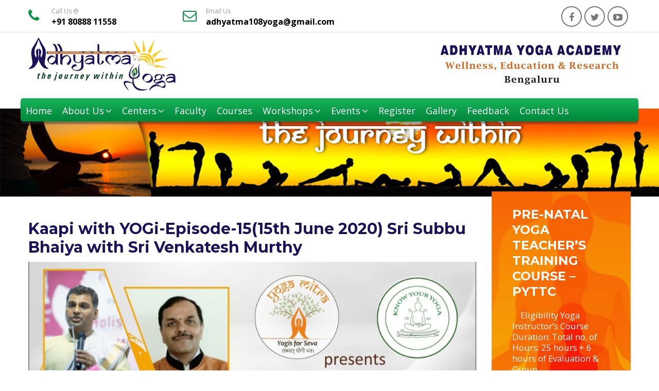

--- FILE ---
content_type: text/html; charset=UTF-8
request_url: http://adhyatmayoga.net/kaapi-with-yogi-episode-1515th-june-2020-sri-subbu-bhaiya-with-sri-venkatesh-murthy/
body_size: 31848
content:
<!DOCTYPE html>
<html lang="en-US">
<head>
<meta charset="UTF-8">
<meta name="viewport" content="width=device-width, initial-scale=1">
<link rel="profile" href="http://gmpg.org/xfn/11">
<link rel="shortcut icon" href="http://adhyatmayoga.net/wp-content/themes/adhyatma-yoga-2017/favicon.ico" />
<title>Kaapi with YOGi-Episode-15(15th June 2020) Sri Subbu Bhaiya with Sri Venkatesh Murthy &#8211; Adhyatma Yoga</title>
<meta name='robots' content='max-image-preview:large' />
<link rel='dns-prefetch' href='//maps.googleapis.com' />
<link rel='dns-prefetch' href='//fonts.googleapis.com' />
<link rel='dns-prefetch' href='//maxcdn.bootstrapcdn.com' />
<link rel='dns-prefetch' href='//s.w.org' />
<link rel="alternate" type="application/rss+xml" title="Adhyatma Yoga &raquo; Feed" href="http://adhyatmayoga.net/feed/" />
<link rel="alternate" type="application/rss+xml" title="Adhyatma Yoga &raquo; Comments Feed" href="http://adhyatmayoga.net/comments/feed/" />
<link rel="alternate" type="application/rss+xml" title="Adhyatma Yoga &raquo; Kaapi with YOGi-Episode-15(15th June 2020) Sri Subbu Bhaiya with Sri Venkatesh Murthy Comments Feed" href="http://adhyatmayoga.net/kaapi-with-yogi-episode-1515th-june-2020-sri-subbu-bhaiya-with-sri-venkatesh-murthy/feed/" />
		<script type="text/javascript">
			window._wpemojiSettings = {"baseUrl":"https:\/\/s.w.org\/images\/core\/emoji\/13.1.0\/72x72\/","ext":".png","svgUrl":"https:\/\/s.w.org\/images\/core\/emoji\/13.1.0\/svg\/","svgExt":".svg","source":{"concatemoji":"http:\/\/adhyatmayoga.net\/wp-includes\/js\/wp-emoji-release.min.js?ver=5.8.12"}};
			!function(e,a,t){var n,r,o,i=a.createElement("canvas"),p=i.getContext&&i.getContext("2d");function s(e,t){var a=String.fromCharCode;p.clearRect(0,0,i.width,i.height),p.fillText(a.apply(this,e),0,0);e=i.toDataURL();return p.clearRect(0,0,i.width,i.height),p.fillText(a.apply(this,t),0,0),e===i.toDataURL()}function c(e){var t=a.createElement("script");t.src=e,t.defer=t.type="text/javascript",a.getElementsByTagName("head")[0].appendChild(t)}for(o=Array("flag","emoji"),t.supports={everything:!0,everythingExceptFlag:!0},r=0;r<o.length;r++)t.supports[o[r]]=function(e){if(!p||!p.fillText)return!1;switch(p.textBaseline="top",p.font="600 32px Arial",e){case"flag":return s([127987,65039,8205,9895,65039],[127987,65039,8203,9895,65039])?!1:!s([55356,56826,55356,56819],[55356,56826,8203,55356,56819])&&!s([55356,57332,56128,56423,56128,56418,56128,56421,56128,56430,56128,56423,56128,56447],[55356,57332,8203,56128,56423,8203,56128,56418,8203,56128,56421,8203,56128,56430,8203,56128,56423,8203,56128,56447]);case"emoji":return!s([10084,65039,8205,55357,56613],[10084,65039,8203,55357,56613])}return!1}(o[r]),t.supports.everything=t.supports.everything&&t.supports[o[r]],"flag"!==o[r]&&(t.supports.everythingExceptFlag=t.supports.everythingExceptFlag&&t.supports[o[r]]);t.supports.everythingExceptFlag=t.supports.everythingExceptFlag&&!t.supports.flag,t.DOMReady=!1,t.readyCallback=function(){t.DOMReady=!0},t.supports.everything||(n=function(){t.readyCallback()},a.addEventListener?(a.addEventListener("DOMContentLoaded",n,!1),e.addEventListener("load",n,!1)):(e.attachEvent("onload",n),a.attachEvent("onreadystatechange",function(){"complete"===a.readyState&&t.readyCallback()})),(n=t.source||{}).concatemoji?c(n.concatemoji):n.wpemoji&&n.twemoji&&(c(n.twemoji),c(n.wpemoji)))}(window,document,window._wpemojiSettings);
		</script>
		<style type="text/css">
img.wp-smiley,
img.emoji {
	display: inline !important;
	border: none !important;
	box-shadow: none !important;
	height: 1em !important;
	width: 1em !important;
	margin: 0 .07em !important;
	vertical-align: -0.1em !important;
	background: none !important;
	padding: 0 !important;
}
</style>
	<link rel='stylesheet' id='contact-form-7-css'  href='http://adhyatmayoga.net/wp-content/plugins/contact-form-7/includes/css/styles.css?ver=5.5.1' type='text/css' media='all' />
<link rel='stylesheet' id='google-maps-builder-plugin-styles-css'  href='http://adhyatmayoga.net/wp-content/plugins/google-maps-builder/vendor/wordimpress/maps-builder-core/assets/css/google-maps-builder.min.css?ver=2.1.2' type='text/css' media='all' />
<link rel='stylesheet' id='google-maps-builder-map-icons-css'  href='http://adhyatmayoga.net/wp-content/plugins/google-maps-builder/vendor/wordimpress/maps-builder-core/includes/libraries/map-icons/css/map-icons.css?ver=2.1.2' type='text/css' media='all' />
<link rel='stylesheet' id='foundation-css'  href='http://adhyatmayoga.net/wp-content/themes/adhyatma-yoga-2017/lib/foundation/css/foundation.min.css?ver=5.8.12' type='text/css' media='all' />
<link rel='stylesheet' id='foundation-app-css'  href='http://adhyatmayoga.net/wp-content/themes/adhyatma-yoga-2017/lib/foundation/css/app.css?ver=5.8.12' type='text/css' media='all' />
<link rel='stylesheet' id='owlcarousel-css'  href='http://adhyatmayoga.net/wp-content/themes/adhyatma-yoga-2017/lib/Owl-Carousel/owl.carousel.min.css?ver=5.8.12' type='text/css' media='all' />
<link rel='stylesheet' id='google_fonts-css'  href='//fonts.googleapis.com/css?family=Open+Sans:300,400,700,900|Montserrat:400,700' type='text/css' media='all' />
<link rel='stylesheet' id='font-awesome-css'  href='//maxcdn.bootstrapcdn.com/font-awesome/4.3.0/css/font-awesome.min.css?ver=5.8.12' type='text/css' media='all' />
<link rel='stylesheet' id='animate-css-css'  href='http://adhyatmayoga.net/wp-content/themes/adhyatma-yoga-2017/lib/animate.css?ver=5.8.12' type='text/css' media='all' />
<link rel='stylesheet' id='adhyatma-yoga-style-css'  href='http://adhyatmayoga.net/wp-content/themes/adhyatma-yoga-2017/style.css?ver=5.8.12' type='text/css' media='all' />
<link rel='stylesheet' id='slb_core-css'  href='http://adhyatmayoga.net/wp-content/plugins/simple-lightbox/client/css/app.css?ver=2.8.1' type='text/css' media='all' />
<link rel='stylesheet' id='nextgen_widgets_style-css'  href='http://adhyatmayoga.net/wp-content/plugins/nextgen-gallery/products/photocrati_nextgen/modules/widget/static/widgets.css?ver=3.17' type='text/css' media='all' />
<link rel='stylesheet' id='nextgen_basic_thumbnails_style-css'  href='http://adhyatmayoga.net/wp-content/plugins/nextgen-gallery/products/photocrati_nextgen/modules/nextgen_basic_gallery/static/thumbnails/nextgen_basic_thumbnails.css?ver=3.17' type='text/css' media='all' />
<link rel='stylesheet' id='nextgen_basic_slideshow_style-css'  href='http://adhyatmayoga.net/wp-content/plugins/nextgen-gallery/products/photocrati_nextgen/modules/nextgen_basic_gallery/static/slideshow/ngg_basic_slideshow.css?ver=3.17' type='text/css' media='all' />
<script type='text/javascript' src='http://adhyatmayoga.net/wp-includes/js/jquery/jquery.min.js?ver=3.6.0' id='jquery-core-js'></script>
<script type='text/javascript' src='http://adhyatmayoga.net/wp-includes/js/jquery/jquery-migrate.min.js?ver=3.3.2' id='jquery-migrate-js'></script>
<script type='text/javascript' id='accordions_js-js-extra'>
/* <![CDATA[ */
var accordions_ajax = {"accordions_ajaxurl":"http:\/\/adhyatmayoga.net\/wp-admin\/admin-ajax.php"};
/* ]]> */
</script>
<script type='text/javascript' src='http://adhyatmayoga.net/wp-content/plugins/accordions/assets/frontend/js/scripts.js?ver=5.8.12' id='accordions_js-js'></script>
<script type='text/javascript' src='http://adhyatmayoga.net/wp-content/plugins/itro-popup/scripts/itro-scripts.js?ver=5.8.12' id='itro-scripts-js'></script>
<script type='text/javascript' src='http://adhyatmayoga.net/wp-content/themes/adhyatma-yoga-2017/lib/foundation/js/vendor/jquery.min.js?ver=5.8.12' id='vjquery-js'></script>
<script type='text/javascript' src='https://maps.googleapis.com/maps/api/js?v=3.exp&#038;libraries=places&#038;key=AIzaSyDKVq83iylXZxQae36BWzmcfgVKbtUM1KA&#038;ver=5.8.12' id='google-maps-builder-gmaps-js'></script>
<link rel="https://api.w.org/" href="http://adhyatmayoga.net/wp-json/" /><link rel="alternate" type="application/json" href="http://adhyatmayoga.net/wp-json/wp/v2/posts/2136" /><link rel="EditURI" type="application/rsd+xml" title="RSD" href="http://adhyatmayoga.net/xmlrpc.php?rsd" />
<link rel="wlwmanifest" type="application/wlwmanifest+xml" href="http://adhyatmayoga.net/wp-includes/wlwmanifest.xml" /> 
<meta name="generator" content="WordPress 5.8.12" />
<link rel="canonical" href="http://adhyatmayoga.net/kaapi-with-yogi-episode-1515th-june-2020-sri-subbu-bhaiya-with-sri-venkatesh-murthy/" />
<link rel='shortlink' href='http://adhyatmayoga.net/?p=2136' />
<link rel="alternate" type="application/json+oembed" href="http://adhyatmayoga.net/wp-json/oembed/1.0/embed?url=http%3A%2F%2Fadhyatmayoga.net%2Fkaapi-with-yogi-episode-1515th-june-2020-sri-subbu-bhaiya-with-sri-venkatesh-murthy%2F" />
<link rel="alternate" type="text/xml+oembed" href="http://adhyatmayoga.net/wp-json/oembed/1.0/embed?url=http%3A%2F%2Fadhyatmayoga.net%2Fkaapi-with-yogi-episode-1515th-june-2020-sri-subbu-bhaiya-with-sri-venkatesh-murthy%2F&#038;format=xml" />
</head>

<body class="post-template-default single single-post postid-2136 single-format-standard">
<div id="fb-root"></div>
<script>(function(d, s, id) {
  var js, fjs = d.getElementsByTagName(s)[0];
  if (d.getElementById(id)) return;
  js = d.createElement(s); js.id = id;
  js.src = "//connect.facebook.net/en_US/sdk.js#xfbml=1&version=v2.8";
  fjs.parentNode.insertBefore(js, fjs);
}(document, 'script', 'facebook-jssdk'));</script>
	
	
	
<section class="full ay_topbar">
	<div class="row">
		<div class="small-6 medium-3 large-3 columns ay_topbar_01">
			<div class="full ay_topbar_0">
			<i class="fa fa-phone"></i> <span>Call Us @</span><br/>
			+91 80888 11558			</div>
		</div>
		<div class="small-12 medium-6 large-6 columns ay_topbar_02 hide-for-small-only">
			<div class="full ay_topbar_0">
			<i class="fa fa-envelope-o"></i> <span>Email Us</span><br/>
			adhyatma108yoga@gmail.com				</div>
		</div>
		<div class="small-6 medium-3 large-3 columns ay_topbar_04">
			<ul class="top-social">
				<li><a href="https://www.facebook.com/AdhyatmaYoga108" target="_blank"><i class="fa fa-facebook"></i></a></li>
				<li><a href="https://twitter.com/AdhyatmaYoga108" target="_blank"><i class="fa fa-twitter"></i></a></li>
				<li><a href="https://www.youtube.com/channel/UCRUES2h-C5rhn35wyzhjExw" target="_blank"><i class="fa fa-youtube-play"></i></a></li>
				</ul>
		</div>
	</div>
</section>

<header class="full ay_header">
	<div class="row">
		<div class="small-6 medium-6 large-6 columns ay_logo_left mobcenter">
		<h2 class="webtitle"><a href="http://adhyatmayoga.net"><img src="http://adhyatmayoga.net/wp-content/themes/adhyatma-yoga-2017/images/adhyatma-yoga.png" alt="Adhyatma Yoga" title="Adhyatma Yoga" class="ay-logo"></a></h2>
		</div>
		<div class="small-6 medium-6 large-6 columns text-right ay_logo_right mobcenter mobpad15">
			<img src="http://adhyatmayoga.net/wp-content/themes/adhyatma-yoga-2017/images/Adhyatma Yoga Academy.jpg" alt="Adhyatma bharatam" title="Adhyatma bharatam" class="ay-logo">
		</div>
	</div>
</header>

<section class="full ay_menu_wrapper">
	<div class="row">
		<div class="small-12 medium-12 large-12 columns ay_menu alpha">
			<div class="small-12 medium-12 large-12 columns ay_menu_01 alpha ">
				<div id="menuzord" class="menuzord red">
					<ul id="menu-main-menu" class="menuzord-menu"><li id="menu-item-22" class="menu-item menu-item-type-custom menu-item-object-custom menu-item-home menu-item-22"><a href="http://adhyatmayoga.net/">Home</a></li>
<li id="menu-item-68" class="menu-item menu-item-type-post_type menu-item-object-page menu-item-has-children menu-item-68"><a href="http://adhyatmayoga.net/about-us/">About Us</a>
<ul class="dropdown">
	<li id="menu-item-671" class="menu-item menu-item-type-post_type menu-item-object-page menu-item-671"><a href="http://adhyatmayoga.net/about-us/founders-message/">Founder’s Message</a></li>
	<li id="menu-item-657" class="menu-item menu-item-type-post_type menu-item-object-page menu-item-657"><a href="http://adhyatmayoga.net/about-us/adhyatma-yoga/">Adhyatma Yoga</a></li>
	<li id="menu-item-658" class="menu-item menu-item-type-post_type menu-item-object-page menu-item-658"><a href="http://adhyatmayoga.net/about-us/adhyatma-bharatam/">Adhyatma Bharatam</a></li>
	<li id="menu-item-2499" class="menu-item menu-item-type-taxonomy menu-item-object-category menu-item-2499"><a href="http://adhyatmayoga.net/category/yoga-mitra/">Yoga Mitra</a></li>
	<li id="menu-item-589" class="menu-item menu-item-type-post_type menu-item-object-page menu-item-589"><a href="http://adhyatmayoga.net/about-us/founder/">Founder</a></li>
	<li id="menu-item-660" class="menu-item menu-item-type-post_type menu-item-object-page menu-item-660"><a href="http://adhyatmayoga.net/about-us/team-of-strength/">Team of Strength</a></li>
</ul>
</li>
<li id="menu-item-527" class="menu-item menu-item-type-custom menu-item-object-custom menu-item-has-children menu-item-527"><a href="#">Centers</a>
<ul class="dropdown">
	<li id="menu-item-537" class="menu-item menu-item-type-post_type menu-item-object-page menu-item-537"><a href="http://adhyatmayoga.net/centers/adhyatma-yoga-ragigudda/">ADHYATMA YOGA – Ragigudda</a></li>
	<li id="menu-item-536" class="menu-item menu-item-type-post_type menu-item-object-page menu-item-536"><a href="http://adhyatmayoga.net/centers/adhyatma-yoga-jayanagar-4th-t-block/">ADHYATMA YOGA – Jayanagar 4th T Block</a></li>
	<li id="menu-item-535" class="menu-item menu-item-type-post_type menu-item-object-page menu-item-535"><a href="http://adhyatmayoga.net/centers/adhyatma-yoga-bannerghatta-road/">ADHYATMA YOGA – Bannerghatta Road</a></li>
	<li id="menu-item-602" class="menu-item menu-item-type-post_type menu-item-object-page menu-item-602"><a href="http://adhyatmayoga.net/centers/adhyatma-yoga-jp-nagar-3rd-phase/">ADHYATMA YOGA – JP Nagar 3rd Phase</a></li>
	<li id="menu-item-533" class="menu-item menu-item-type-post_type menu-item-object-page menu-item-533"><a href="http://adhyatmayoga.net/centers/adhyatma-yoga-hosakerehalli/">ADHYATMA YOGA – Hosakerehalli</a></li>
	<li id="menu-item-532" class="menu-item menu-item-type-post_type menu-item-object-page menu-item-532"><a href="http://adhyatmayoga.net/centers/adhyatma-yoga-sarakki/">ADHYATMA YOGA – Sarakki</a></li>
	<li id="menu-item-603" class="menu-item menu-item-type-post_type menu-item-object-page menu-item-603"><a href="http://adhyatmayoga.net/centers/adhyatma-yoga-yelachenahalli-kanakapura-road/">ADHYATMA YOGA – Yelachenahalli Kanakapura Road</a></li>
	<li id="menu-item-604" class="menu-item menu-item-type-post_type menu-item-object-page menu-item-604"><a href="http://adhyatmayoga.net/centers/adhyatma-yoga-gubbalala-kanakapura-road/">ADHYATMA YOGA – Gubbalala Kanakapura Road</a></li>
	<li id="menu-item-609" class="menu-item menu-item-type-post_type menu-item-object-page menu-item-609"><a href="http://adhyatmayoga.net/centers/adhyatmayoga-4th-phase-jp-nagar-kalyani-magnum/">ADHYATMA YOGA – 4th Phase J P Nagar, Kalyani Magnum</a></li>
	<li id="menu-item-528" class="menu-item menu-item-type-post_type menu-item-object-page menu-item-528"><a href="http://adhyatmayoga.net/centers/adhyatma-yoga-hosur/">ADHYATMA YOGA – Hosur</a></li>
	<li id="menu-item-605" class="menu-item menu-item-type-post_type menu-item-object-page menu-item-605"><a href="http://adhyatmayoga.net/centers/adhyatma-yoga-doddakallasandra-kanakapura-road/">ADHYATMA YOGA – Doddakallasandra Kanakapura Road</a></li>
</ul>
</li>
<li id="menu-item-914" class="menu-item menu-item-type-custom menu-item-object-custom menu-item-914"><a href="http://adhyatmayoga.net/faculties/">Faculty</a></li>
<li id="menu-item-69" class="menu-item menu-item-type-post_type menu-item-object-page menu-item-69"><a href="http://adhyatmayoga.net/courses/">Courses</a></li>
<li id="menu-item-402" class="menu-item menu-item-type-taxonomy menu-item-object-category menu-item-has-children menu-item-402"><a href="http://adhyatmayoga.net/category/events/">Workshops</a>
<ul class="dropdown">
	<li id="menu-item-1658" class="menu-item menu-item-type-post_type menu-item-object-page menu-item-1658"><a href="http://adhyatmayoga.net/iyengar-yoga/">Iyengar Yoga</a></li>
	<li id="menu-item-1657" class="menu-item menu-item-type-post_type menu-item-object-page menu-item-1657"><a href="http://adhyatmayoga.net/pranayama-meditation/">Pranayama &#038; Meditation</a></li>
	<li id="menu-item-1656" class="menu-item menu-item-type-post_type menu-item-object-page menu-item-1656"><a href="http://adhyatmayoga.net/sound-healing/">Sound Healing</a></li>
	<li id="menu-item-1655" class="menu-item menu-item-type-post_type menu-item-object-page menu-item-1655"><a href="http://adhyatmayoga.net/laughter-yoga/">Laughter Yoga</a></li>
	<li id="menu-item-1654" class="menu-item menu-item-type-post_type menu-item-object-page menu-item-1654"><a href="http://adhyatmayoga.net/yoga-for-pcod/">Yoga for PCOD</a></li>
	<li id="menu-item-1653" class="menu-item menu-item-type-post_type menu-item-object-page menu-item-1653"><a href="http://adhyatmayoga.net/yoga-for-diabetes/">Yoga for Diabetes</a></li>
	<li id="menu-item-1652" class="menu-item menu-item-type-post_type menu-item-object-page menu-item-1652"><a href="http://adhyatmayoga.net/smart-yoga-yoga-for-stress-management/">SMART Yoga (Yoga for stress management)</a></li>
	<li id="menu-item-1651" class="menu-item menu-item-type-post_type menu-item-object-page menu-item-1651"><a href="http://adhyatmayoga.net/energy-engineering/">Energy Engineering</a></li>
	<li id="menu-item-1650" class="menu-item menu-item-type-post_type menu-item-object-page menu-item-1650"><a href="http://adhyatmayoga.net/others/">Others</a></li>
</ul>
</li>
<li id="menu-item-1985" class="menu-item menu-item-type-custom menu-item-object-custom menu-item-has-children menu-item-1985"><a href="#">Events</a>
<ul class="dropdown">
	<li id="menu-item-1986" class="menu-item menu-item-type-taxonomy menu-item-object-category menu-item-1986"><a href="http://adhyatmayoga.net/category/international-day-of-yoga/">International Day of Yoga</a></li>
	<li id="menu-item-1987" class="menu-item menu-item-type-taxonomy menu-item-object-category current-post-ancestor current-menu-parent current-post-parent menu-item-1987"><a href="http://adhyatmayoga.net/category/kaapi-with-yogi/">Kaapi with YOGi</a></li>
	<li id="menu-item-1988" class="menu-item menu-item-type-taxonomy menu-item-object-category menu-item-1988"><a href="http://adhyatmayoga.net/category/mahila-yoga-mela/">Mahila Yoga Mela</a></li>
	<li id="menu-item-1778" class="menu-item menu-item-type-taxonomy menu-item-object-category menu-item-1778"><a href="http://adhyatmayoga.net/category/global-festival-of-divinity/">Global Festival of Divinity</a></li>
	<li id="menu-item-2193" class="menu-item menu-item-type-taxonomy menu-item-object-category menu-item-2193"><a href="http://adhyatmayoga.net/category/kannada-yogotsava/">Kannada Yogotsava</a></li>
</ul>
</li>
<li id="menu-item-215" class="menu-item menu-item-type-post_type menu-item-object-page menu-item-215"><a href="http://adhyatmayoga.net/register/">Register</a></li>
<li id="menu-item-111" class="menu-item menu-item-type-taxonomy menu-item-object-category menu-item-111"><a href="http://adhyatmayoga.net/category/gallery/">Gallery</a></li>
<li id="menu-item-66" class="menu-item menu-item-type-post_type menu-item-object-page menu-item-66"><a href="http://adhyatmayoga.net/feedback/">Feedback</a></li>
<li id="menu-item-67" class="menu-item menu-item-type-post_type menu-item-object-page menu-item-67"><a href="http://adhyatmayoga.net/contact-us/">Contact Us</a></li>
</ul>				</div>
			</div>
		</div>
	</div>
</section>
<section class="full ay_banner">
<img src="http://adhyatmayoga.net/wp-content/themes/adhyatma-yoga-2017/images/inner-page-banner.jpg">
</section>

<section class="full ay_page mobpad15">
	<div class="row">
		<div class="small-12 medium-9 large-9 columns ay_page_left">
			<div class="full">
				<div class="breadcrumbs" xmlns:v="http://rdf.data-vocabulary.org/#">
								</div>
			</div>
			<div class="full">

		
<article id="post-2136" class="post-2136 post type-post status-publish format-standard has-post-thumbnail hentry category-kaapi-with-yogi">
	<header class="entry-header">
		<h1 class="entry-title">Kaapi with YOGi-Episode-15(15th June 2020) Sri Subbu Bhaiya with Sri Venkatesh Murthy</h1>		<div class="entry-meta">
					</div><!-- .entry-meta -->
			</header><!-- .entry-header -->

	<div class="entry-content">
		<p><img loading="lazy" class="alignnone size-full wp-image-2137" src="http://adhyatmayoga.net/wp-content/uploads/2020/12/Adhyatma-Yoga-Kaapi-with-YOGi-Sri-Subbu-Bhaiya-with-Sri-Venkatesh-Murthy-Flyer.jpg" alt="" width="1080" height="834" srcset="http://adhyatmayoga.net/wp-content/uploads/2020/12/Adhyatma-Yoga-Kaapi-with-YOGi-Sri-Subbu-Bhaiya-with-Sri-Venkatesh-Murthy-Flyer.jpg 1080w, http://adhyatmayoga.net/wp-content/uploads/2020/12/Adhyatma-Yoga-Kaapi-with-YOGi-Sri-Subbu-Bhaiya-with-Sri-Venkatesh-Murthy-Flyer-300x232.jpg 300w, http://adhyatmayoga.net/wp-content/uploads/2020/12/Adhyatma-Yoga-Kaapi-with-YOGi-Sri-Subbu-Bhaiya-with-Sri-Venkatesh-Murthy-Flyer-1024x791.jpg 1024w, http://adhyatmayoga.net/wp-content/uploads/2020/12/Adhyatma-Yoga-Kaapi-with-YOGi-Sri-Subbu-Bhaiya-with-Sri-Venkatesh-Murthy-Flyer-768x593.jpg 768w" sizes="(max-width: 1080px) 100vw, 1080px" /></p>
<p><img loading="lazy" class="alignnone size-full wp-image-2142" src="http://adhyatmayoga.net/wp-content/uploads/2020/12/Adhyatma-Yoga-Kaapi-with-YOGi-Sri-Subbu-Bhaiya-with-Sri-Venkatesh-Murthy-2.jpg" alt="" width="2340" height="808" srcset="http://adhyatmayoga.net/wp-content/uploads/2020/12/Adhyatma-Yoga-Kaapi-with-YOGi-Sri-Subbu-Bhaiya-with-Sri-Venkatesh-Murthy-2.jpg 2340w, http://adhyatmayoga.net/wp-content/uploads/2020/12/Adhyatma-Yoga-Kaapi-with-YOGi-Sri-Subbu-Bhaiya-with-Sri-Venkatesh-Murthy-2-300x104.jpg 300w, http://adhyatmayoga.net/wp-content/uploads/2020/12/Adhyatma-Yoga-Kaapi-with-YOGi-Sri-Subbu-Bhaiya-with-Sri-Venkatesh-Murthy-2-1024x354.jpg 1024w, http://adhyatmayoga.net/wp-content/uploads/2020/12/Adhyatma-Yoga-Kaapi-with-YOGi-Sri-Subbu-Bhaiya-with-Sri-Venkatesh-Murthy-2-768x265.jpg 768w, http://adhyatmayoga.net/wp-content/uploads/2020/12/Adhyatma-Yoga-Kaapi-with-YOGi-Sri-Subbu-Bhaiya-with-Sri-Venkatesh-Murthy-2-1536x530.jpg 1536w, http://adhyatmayoga.net/wp-content/uploads/2020/12/Adhyatma-Yoga-Kaapi-with-YOGi-Sri-Subbu-Bhaiya-with-Sri-Venkatesh-Murthy-2-2048x707.jpg 2048w" sizes="(max-width: 2340px) 100vw, 2340px" /></p>
<p><img loading="lazy" class="alignnone size-full wp-image-2139" src="http://adhyatmayoga.net/wp-content/uploads/2020/12/Adhyatma-Yoga-Kaapi-with-YOGi-Sri-Subbu-Bhaiya-with-Sri-Venkatesh-Murthy-1.jpg" alt="" width="2340" height="786" srcset="http://adhyatmayoga.net/wp-content/uploads/2020/12/Adhyatma-Yoga-Kaapi-with-YOGi-Sri-Subbu-Bhaiya-with-Sri-Venkatesh-Murthy-1.jpg 2340w, http://adhyatmayoga.net/wp-content/uploads/2020/12/Adhyatma-Yoga-Kaapi-with-YOGi-Sri-Subbu-Bhaiya-with-Sri-Venkatesh-Murthy-1-300x101.jpg 300w, http://adhyatmayoga.net/wp-content/uploads/2020/12/Adhyatma-Yoga-Kaapi-with-YOGi-Sri-Subbu-Bhaiya-with-Sri-Venkatesh-Murthy-1-1024x344.jpg 1024w, http://adhyatmayoga.net/wp-content/uploads/2020/12/Adhyatma-Yoga-Kaapi-with-YOGi-Sri-Subbu-Bhaiya-with-Sri-Venkatesh-Murthy-1-768x258.jpg 768w, http://adhyatmayoga.net/wp-content/uploads/2020/12/Adhyatma-Yoga-Kaapi-with-YOGi-Sri-Subbu-Bhaiya-with-Sri-Venkatesh-Murthy-1-1536x516.jpg 1536w, http://adhyatmayoga.net/wp-content/uploads/2020/12/Adhyatma-Yoga-Kaapi-with-YOGi-Sri-Subbu-Bhaiya-with-Sri-Venkatesh-Murthy-1-2048x688.jpg 2048w" sizes="(max-width: 2340px) 100vw, 2340px" /></p>
<p><img loading="lazy" class="alignnone size-full wp-image-2140" src="http://adhyatmayoga.net/wp-content/uploads/2020/12/Adhyatma-Yoga-Kaapi-with-YOGi-Sri-Subbu-Bhaiya-with-Sri-Venkatesh-Murthy-3.jpg" alt="" width="2340" height="831" srcset="http://adhyatmayoga.net/wp-content/uploads/2020/12/Adhyatma-Yoga-Kaapi-with-YOGi-Sri-Subbu-Bhaiya-with-Sri-Venkatesh-Murthy-3.jpg 2340w, http://adhyatmayoga.net/wp-content/uploads/2020/12/Adhyatma-Yoga-Kaapi-with-YOGi-Sri-Subbu-Bhaiya-with-Sri-Venkatesh-Murthy-3-300x107.jpg 300w, http://adhyatmayoga.net/wp-content/uploads/2020/12/Adhyatma-Yoga-Kaapi-with-YOGi-Sri-Subbu-Bhaiya-with-Sri-Venkatesh-Murthy-3-1024x364.jpg 1024w, http://adhyatmayoga.net/wp-content/uploads/2020/12/Adhyatma-Yoga-Kaapi-with-YOGi-Sri-Subbu-Bhaiya-with-Sri-Venkatesh-Murthy-3-768x273.jpg 768w, http://adhyatmayoga.net/wp-content/uploads/2020/12/Adhyatma-Yoga-Kaapi-with-YOGi-Sri-Subbu-Bhaiya-with-Sri-Venkatesh-Murthy-3-1536x545.jpg 1536w, http://adhyatmayoga.net/wp-content/uploads/2020/12/Adhyatma-Yoga-Kaapi-with-YOGi-Sri-Subbu-Bhaiya-with-Sri-Venkatesh-Murthy-3-2048x727.jpg 2048w" sizes="(max-width: 2340px) 100vw, 2340px" /></p>
<p><img loading="lazy" class="alignnone size-full wp-image-2141" src="http://adhyatmayoga.net/wp-content/uploads/2020/12/Adhyatma-Yoga-Kaapi-with-YOGi-Sri-Subbu-Bhaiya-with-Sri-Venkatesh-Murthy-4.jpg" alt="" width="2340" height="807" srcset="http://adhyatmayoga.net/wp-content/uploads/2020/12/Adhyatma-Yoga-Kaapi-with-YOGi-Sri-Subbu-Bhaiya-with-Sri-Venkatesh-Murthy-4.jpg 2340w, http://adhyatmayoga.net/wp-content/uploads/2020/12/Adhyatma-Yoga-Kaapi-with-YOGi-Sri-Subbu-Bhaiya-with-Sri-Venkatesh-Murthy-4-300x103.jpg 300w, http://adhyatmayoga.net/wp-content/uploads/2020/12/Adhyatma-Yoga-Kaapi-with-YOGi-Sri-Subbu-Bhaiya-with-Sri-Venkatesh-Murthy-4-1024x353.jpg 1024w, http://adhyatmayoga.net/wp-content/uploads/2020/12/Adhyatma-Yoga-Kaapi-with-YOGi-Sri-Subbu-Bhaiya-with-Sri-Venkatesh-Murthy-4-768x265.jpg 768w, http://adhyatmayoga.net/wp-content/uploads/2020/12/Adhyatma-Yoga-Kaapi-with-YOGi-Sri-Subbu-Bhaiya-with-Sri-Venkatesh-Murthy-4-1536x530.jpg 1536w, http://adhyatmayoga.net/wp-content/uploads/2020/12/Adhyatma-Yoga-Kaapi-with-YOGi-Sri-Subbu-Bhaiya-with-Sri-Venkatesh-Murthy-4-2048x706.jpg 2048w" sizes="(max-width: 2340px) 100vw, 2340px" /></p>
	</div><!-- .entry-content -->

	<footer class="entry-footer">
			</footer><!-- .entry-footer -->
</article><!-- #post-## -->

		</div>
		</div>
		<div class="small-12 medium-3 large-3 columns ay_page_right">
	<div class="full">
		<div class="small-12 medium-12 large-12 columns ay_yoga_instruct">
									<h4 class="home_title1">Pre-Natal Yoga Teacher’s Training Course – PYTTC</h4>
		    <p class="instruct_para">&nbsp; &nbsp; Eligibility Yoga Instructor’s Course Duration: Total no. of Hours: 25 hours + 6 hours of Evaluation &amp; Group...</p>
		    <div class="full ay_more1">
		    	<p><a class="button1" href="http://adhyatmayoga.net/pre-natal-yoga-teachers-training-course/">Read More</a></p>
		    </div>
					</div>
	</div>

	<div class="full side_space_01">
		<a href="http://adhyatmayoga.net/faculties/">
			<div class="full ay-btn1 btn-space">
				<h5 class="ay-btn1_01">Faculty</h5>
				<p class="ay-btn1_02">Practical advice for becoming a better yoga instructor</p>
			</div>
			</a>

			<a href="http://adhyatmayoga.net/classes/">
			<div class="full ay-btn2 ">
				<h5 class="ay-btn1_01">Classes</h5>
				<p class="ay-btn1_02">Our classes comprise not only of fitness and yoga postures...</p>
			</div>
			</a>
	</div>
</div>	</div>
</section>
<footer class="full ay_footer">
	<div class="row">
		<div class="small-12 medium-12 large-12 columns ">
			Copyright&copy;2026 Adhyatma Yoga, All Rights Reserved. Powered by <a class="poweredby" href="http://www.dhyeya.in" target="_blank">Dhyeya</a>
		</div>
	</div>
</footer>

<script type='text/javascript' src='http://adhyatmayoga.net/wp-includes/js/dist/vendor/regenerator-runtime.min.js?ver=0.13.7' id='regenerator-runtime-js'></script>
<script type='text/javascript' src='http://adhyatmayoga.net/wp-includes/js/dist/vendor/wp-polyfill.min.js?ver=3.15.0' id='wp-polyfill-js'></script>
<script type='text/javascript' id='contact-form-7-js-extra'>
/* <![CDATA[ */
var wpcf7 = {"api":{"root":"http:\/\/adhyatmayoga.net\/wp-json\/","namespace":"contact-form-7\/v1"}};
/* ]]> */
</script>
<script type='text/javascript' src='http://adhyatmayoga.net/wp-content/plugins/contact-form-7/includes/js/index.js?ver=5.5.1' id='contact-form-7-js'></script>
<script type='text/javascript' src='http://adhyatmayoga.net/wp-content/themes/adhyatma-yoga-2017/js/navigation.js?ver=20151215' id='adhyatma-yoga-navigation-js'></script>
<script type='text/javascript' src='http://adhyatmayoga.net/wp-content/themes/adhyatma-yoga-2017/js/skip-link-focus-fix.js?ver=20151215' id='adhyatma-yoga-skip-link-focus-fix-js'></script>
<script type='text/javascript' src='http://adhyatmayoga.net/wp-includes/js/comment-reply.min.js?ver=5.8.12' id='comment-reply-js'></script>
<script type='text/javascript' src='http://adhyatmayoga.net/wp-content/themes/adhyatma-yoga-2017/lib/foundation/js/vendor/foundation.min.js?ver=5.8.12' id='foundationjs-js'></script>
<script type='text/javascript' src='http://adhyatmayoga.net/wp-content/themes/adhyatma-yoga-2017/lib/menuzord.js?ver=5.8.12' id='menuzord-js'></script>
<script type='text/javascript' src='http://adhyatmayoga.net/wp-content/themes/adhyatma-yoga-2017/lib/Owl-Carousel/owl.carousel.min.js?ver=5.8.12' id='owl-carousel-js'></script>
<script type='text/javascript' src='http://adhyatmayoga.net/wp-content/themes/adhyatma-yoga-2017/lib/imagesloaded.pkgd.min.js?ver=5.8.12' id='images-loaded-js'></script>
<script type='text/javascript' src='http://adhyatmayoga.net/wp-content/themes/adhyatma-yoga-2017/lib/jquery.backTop.min.js?ver=5.8.12' id='back-to-top-js'></script>
<script type='text/javascript' src='http://adhyatmayoga.net/wp-content/themes/adhyatma-yoga-2017/lib/app.js?ver=5.8.12' id='app-js-js'></script>
<script type='text/javascript' src='http://adhyatmayoga.net/wp-content/plugins/google-maps-builder/vendor/wordimpress/maps-builder-core/assets/js/plugins//gmb-infobubble.min.js?ver=2.1.2' id='google-maps-builder-infowindows-js'></script>
<script type='text/javascript' id='google-maps-builder-plugin-script-js-extra'>
/* <![CDATA[ */
var gmb_data = {"i18n":{"get_directions":"Get Directions","visit_website":"Visit Website"},"infobubble_args":{"shadowStyle":0,"padding":12,"backgroundColor":"rgb(255, 255, 255)","borderRadius":3,"arrowSize":15,"minHeight":20,"maxHeight":450,"minWidth":200,"maxWidth":350,"borderWidth":0,"disableAutoPan":true,"disableAnimation":true,"backgroundClassName":"gmb-infobubble","closeSrc":"https:\/\/www.google.com\/intl\/en_us\/mapfiles\/close.gif"}};
/* ]]> */
</script>
<script type='text/javascript' src='http://adhyatmayoga.net/wp-content/plugins/google-maps-builder/vendor/wordimpress/maps-builder-core/assets/js/frontend/google-maps-builder.min.js?ver=2.1.2' id='google-maps-builder-plugin-script-js'></script>
<script type='text/javascript' src='http://adhyatmayoga.net/wp-content/plugins/google-maps-builder/vendor/wordimpress/maps-builder-core/includes/libraries/map-icons/js/map-icons.js?ver=2.1.2' id='google-maps-builder-maps-icons-js'></script>
<script type='text/javascript' src='http://adhyatmayoga.net/wp-includes/js/wp-embed.min.js?ver=5.8.12' id='wp-embed-js'></script>
<script type="text/javascript" id="slb_context">/* <![CDATA[ */if ( !!window.jQuery ) {(function($){$(document).ready(function(){if ( !!window.SLB ) { {$.extend(SLB, {"context":["public","user_guest"]});} }})})(jQuery);}/* ]]> */</script>

<script>
  (function(i,s,o,g,r,a,m){i['GoogleAnalyticsObject']=r;i[r]=i[r]||function(){
  (i[r].q=i[r].q||[]).push(arguments)},i[r].l=1*new Date();a=s.createElement(o),
  m=s.getElementsByTagName(o)[0];a.async=1;a.src=g;m.parentNode.insertBefore(a,m)
  })(window,document,'script','https://www.google-analytics.com/analytics.js','ga');

  ga('create', 'UA-59110047-32', 'auto');
  ga('send', 'pageview');

</script>

</body>
</html>


--- FILE ---
content_type: text/css
request_url: http://adhyatmayoga.net/wp-content/themes/adhyatma-yoga-2017/style.css?ver=5.8.12
body_size: 42263
content:
/*
Theme Name: Adhyatma-yoga
Theme URI: http://underscores.me/
Author: Dhyeya
Author URI: http://dhyeya.in
Description: Adhyatma-yoga
Version: 1.0.0
License: GNU General Public License v2 or later
License URI: LICENSE
Text Domain: adhyatma-yoga
Tags: 
*/

/*--------------------------------------------------------------
>>> TABLE OF CONTENTS:
----------------------------------------------------------------
# Normalize
# Typography
# Elements
# Forms
# Navigation
	## Links
	## Menus
# Accessibility
# Alignments
# Clearings
# Widgets
# Content
	## Posts and pages
	## Comments
# Infinite scroll
# Media
	## Captions
	## Galleries
--------------------------------------------------------------*/

/*--------------------------------------------------------------
# Normalize
--------------------------------------------------------------*/
html {
	font-family: sans-serif;
	-webkit-text-size-adjust: 100%;
	-ms-text-size-adjust:     100%;
}

body {
	margin: 0;
}

article,
aside,
details,
figcaption,
figure,
footer,
header,
main,
menu,
nav,
section,
summary {
	display: block;
}

audio,
canvas,
progress,
video {
	display: inline-block;
	vertical-align: baseline;
}

audio:not([controls]) {
	display: none;
	height: 0;
}

[hidden],
template {
	display: none;
}

a {
	background-color: transparent;
}

a:active,
a:hover {
	outline: 0;
}

abbr[title] {
	border-bottom: 1px dotted;
}

b,
strong {
	font-weight: bold;
}

dfn {
	font-style: italic;
}

h1 {
	font-size: 2em;
	margin: 0.67em 0;
}

mark {
	background: #ff0;
	color: #000;
}

small {
	font-size: 80%;
}

sub,
sup {
	font-size: 75%;
	line-height: 0;
	position: relative;
	vertical-align: baseline;
}

sup {
	top: -0.5em;
}

sub {
	bottom: -0.25em;
}

img {
	border: 0;
}

svg:not(:root) {
	overflow: hidden;
}

figure {
	margin: 1em 40px;
}

hr {
	box-sizing: content-box;
	height: 0;
}

pre {
	overflow: auto;
}

code,
kbd,
pre,
samp {
	font-family: monospace, monospace;
	font-size: 1em;
}

button,
input,
optgroup,
select,
textarea {
	color: inherit;
	font: inherit;
	margin: 0;
}

button {
	overflow: visible;
}

button,
select {
	text-transform: none;
}

button,
html input[type="button"],
input[type="reset"],
input[type="submit"] {
	-webkit-appearance: button;
	cursor: pointer;
}

button[disabled],
html input[disabled] {
	cursor: default;
}

button::-moz-focus-inner,
input::-moz-focus-inner {
	border: 0;
	padding: 0;
}

input {
	line-height: normal;
}

input[type="checkbox"],
input[type="radio"] {
	box-sizing: border-box;
	padding: 0;
}

input[type="number"]::-webkit-inner-spin-button,
input[type="number"]::-webkit-outer-spin-button {
	height: auto;
}

input[type="search"]::-webkit-search-cancel-button,
input[type="search"]::-webkit-search-decoration {
	-webkit-appearance: none;
}

fieldset {
	border: 1px solid #c0c0c0;
	margin: 0 2px;
	padding: 0.35em 0.625em 0.75em;
}

legend {
	border: 0;
	padding: 0;
}

textarea {
	overflow: auto;
}

optgroup {
	font-weight: bold;
}

table {
	border-collapse: collapse;
	border-spacing: 0;
}

td,
th {
	padding: 0;
}

/*--------------------------------------------------------------
# Typography
--------------------------------------------------------------*/
body,
button,
input,
select,
textarea {
	color: #404040;
	font-family: sans-serif;
	font-size: 16px;
	font-size: 1rem;
	line-height: 1.5;
}

h1,
h2,
h3,
h4,
h5,
h6 {
	clear: both;
}

p {
	margin-bottom: 1.5em;
}

dfn,
cite,
em,
i {
	font-style: italic;
}

blockquote {
	margin: 0 1.5em;
}

address {
	margin: 0 0 1.5em;
}

pre {
	background: #eee;
	font-family: "Courier 10 Pitch", Courier, monospace;
	font-size: 15px;
	font-size: 0.9375rem;
	line-height: 1.6;
	margin-bottom: 1.6em;
	max-width: 100%;
	overflow: auto;
	padding: 1.6em;
}

code,
kbd,
tt,
var {
	font-family: Monaco, Consolas, "Andale Mono", "DejaVu Sans Mono", monospace;
	font-size: 15px;
	font-size: 0.9375rem;
}

abbr,
acronym {
	border-bottom: 1px dotted #666;
	cursor: help;
}

mark,
ins {
	background: #fff9c0;
	text-decoration: none;
}

big {
	font-size: 125%;
}

/*--------------------------------------------------------------
# Elements
--------------------------------------------------------------*/
html {
	box-sizing: border-box;
}

*,
*:before,
*:after { /* Inherit box-sizing to make it easier to change the property for components that leverage other behavior; see http://css-tricks.com/inheriting-box-sizing-probably-slightly-better-best-practice/ */
	box-sizing: inherit;
}

body {
	background: #fff; /* Fallback for when there is no custom background color defined. */
}

blockquote:before,
blockquote:after,
q:before,
q:after {
	content: "";
}

blockquote,
q {
	quotes: "" "";
}

hr {
	background-color: #ccc;
	border: 0;
	height: 1px;
	margin-bottom: 1.5em;
}

ul,
ol {
	margin: 0 0 1.5em 3em;
}

ul {
	list-style: disc;
}

ol {
	list-style: decimal;
}

li > ul,
li > ol {
	margin-bottom: 0;
	margin-left: 1.5em;
}

dt {
	font-weight: bold;
}

dd {
	margin: 0 1.5em 1.5em;
}

img {
	height: auto; /* Make sure images are scaled correctly. */
	max-width: 100%; /* Adhere to container width. */
}

figure {
	margin: 1em 0; /* Extra wide images within figure tags don't overflow the content area. */
}

table {
	margin: 0 0 1.5em;
	width: 100%;
}

/*--------------------------------------------------------------
# Forms
--------------------------------------------------------------*/
button,
input[type="button"],
input[type="reset"],
input[type="submit"] {
	border: 1px solid;
	border-color: #ccc #ccc #bbb;
	border-radius: 3px;
	background: #e6e6e6;
	color: rgba(0, 0, 0, .8);
	font-size: 12px;
	font-size: 0.75rem;
	line-height: 1;
	padding: .6em 1em .4em;
}

button:hover,
input[type="button"]:hover,
input[type="reset"]:hover,
input[type="submit"]:hover {
	border-color: #ccc #bbb #aaa;
}

button:focus,
input[type="button"]:focus,
input[type="reset"]:focus,
input[type="submit"]:focus,
button:active,
input[type="button"]:active,
input[type="reset"]:active,
input[type="submit"]:active {
	border-color: #aaa #bbb #bbb;
}

input[type="text"],
input[type="email"],
input[type="url"],
input[type="password"],
input[type="search"],
input[type="number"],
input[type="tel"],
input[type="range"],
input[type="date"],
input[type="month"],
input[type="week"],
input[type="time"],
input[type="datetime"],
input[type="datetime-local"],
input[type="color"],
textarea {
	color: #666;
	border: 1px solid #ccc;
	border-radius: 3px;
	padding: 3px;
}

select {
	border: 1px solid #ccc;
}

input[type="text"]:focus,
input[type="email"]:focus,
input[type="url"]:focus,
input[type="password"]:focus,
input[type="search"]:focus,
input[type="number"]:focus,
input[type="tel"]:focus,
input[type="range"]:focus,
input[type="date"]:focus,
input[type="month"]:focus,
input[type="week"]:focus,
input[type="time"]:focus,
input[type="datetime"]:focus,
input[type="datetime-local"]:focus,
input[type="color"]:focus,
textarea:focus {
	color: #111;
}

textarea {
	width: 100%;
}

/*--------------------------------------------------------------
# Navigation
--------------------------------------------------------------*/
/*--------------------------------------------------------------
## Links
--------------------------------------------------------------*/
a {
	color: royalblue;
}

a:visited {
	color: purple;
}

a:hover,
a:focus,
a:active {
	color: midnightblue;
}

a:focus {
	outline: thin dotted;
}

a:hover,
a:active {
	outline: 0;
}

/*--------------------------------------------------------------
## Menus
--------------------------------------------------------------*/
.main-navigation {
	clear: both;
	display: block;
	float: left;
	width: 100%;
}

.main-navigation ul {
	display: none;
	list-style: none;
	margin: 0;
	padding-left: 0;
}

.main-navigation li {
	float: left;
	position: relative;
}

.main-navigation a {
	display: block;
	text-decoration: none;
}

.main-navigation ul ul {
	box-shadow: 0 3px 3px rgba(0, 0, 0, 0.2);
	float: left;
	position: absolute;
	top: 1.5em;
	left: -999em;
	z-index: 99999;
}

.main-navigation ul ul ul {
	left: -999em;
	top: 0;
}

.main-navigation ul ul a {
	width: 200px;
}

.main-navigation ul ul li {

}

.main-navigation li:hover > a,
.main-navigation li.focus > a {
}

.main-navigation ul ul :hover > a,
.main-navigation ul ul .focus > a {
}

.main-navigation ul ul a:hover,
.main-navigation ul ul a.focus {
}

.main-navigation ul li:hover > ul,
.main-navigation ul li.focus > ul {
	left: auto;
}

.main-navigation ul ul li:hover > ul,
.main-navigation ul ul li.focus > ul {
	left: 100%;
}

.main-navigation .current_page_item > a,
.main-navigation .current-menu-item > a,
.main-navigation .current_page_ancestor > a,
.main-navigation .current-menu-ancestor > a {
}

/* Small menu. */
.menu-toggle,
.main-navigation.toggled ul {
	display: block;
}

@media screen and (min-width: 37.5em) {
	.menu-toggle {
		display: none;
	}
	.main-navigation ul {
		display: block;
	}
}

.site-main .comment-navigation,
.site-main .posts-navigation,
.site-main .post-navigation {
	margin: 0 0 1.5em;
	overflow: hidden;
}

.comment-navigation .nav-previous,
.posts-navigation .nav-previous,
.post-navigation .nav-previous {
	float: left;
	width: 50%;
}

.comment-navigation .nav-next,
.posts-navigation .nav-next,
.post-navigation .nav-next {
	float: right;
	text-align: right;
	width: 50%;
}

/*--------------------------------------------------------------
# Accessibility
--------------------------------------------------------------*/
/* Text meant only for screen readers. */
.screen-reader-text {
	clip: rect(1px, 1px, 1px, 1px);
	position: absolute !important;
	height: 1px;
	width: 1px;
	overflow: hidden;
	word-wrap: normal !important; /* Many screen reader and browser combinations announce broken words as they would appear visually. */
}

.screen-reader-text:focus {
	background-color: #f1f1f1;
	border-radius: 3px;
	box-shadow: 0 0 2px 2px rgba(0, 0, 0, 0.6);
	clip: auto !important;
	color: #21759b;
	display: block;
	font-size: 14px;
	font-size: 0.875rem;
	font-weight: bold;
	height: auto;
	left: 5px;
	line-height: normal;
	padding: 15px 23px 14px;
	text-decoration: none;
	top: 5px;
	width: auto;
	z-index: 100000; /* Above WP toolbar. */
}

/* Do not show the outline on the skip link target. */
#content[tabindex="-1"]:focus {
	outline: 0;
}

/*--------------------------------------------------------------
# Alignments
--------------------------------------------------------------*/
.alignleft {
	display: inline;
	float: left;
	margin-right: 1.5em;
}

.alignright {
	display: inline;
	float: right;
	margin-left: 1.5em;
}

.aligncenter {
	clear: both;
	display: block;
	margin-left: auto;
	margin-right: auto;
}

/*--------------------------------------------------------------
# Clearings
--------------------------------------------------------------*/
.clear:before,
.clear:after,
.entry-content:before,
.entry-content:after,
.comment-content:before,
.comment-content:after,
.site-header:before,
.site-header:after,
.site-content:before,
.site-content:after,
.site-footer:before,
.site-footer:after {
	content: "";
	display: table;
	table-layout: fixed;
}

.clear:after,
.entry-content:after,
.comment-content:after,
.site-header:after,
.site-content:after,
.site-footer:after {
	clear: both;
}

/*--------------------------------------------------------------
# Widgets
--------------------------------------------------------------*/
.widget {
	margin: 0 0 1.5em;
}

/* Make sure select elements fit in widgets. */
.widget select {
	max-width: 100%;
}

/*--------------------------------------------------------------
# Content
--------------------------------------------------------------*/
/*--------------------------------------------------------------
## Posts and pages
--------------------------------------------------------------*/
.sticky {
	display: block;
}

.hentry {
	margin: 0 0 1.5em;
}

.byline,
.updated:not(.published) {
	display: none;
}

.single .byline,
.group-blog .byline {
	display: inline;
}

.page-content,
.entry-content,
.entry-summary {
	margin: 0em 0 0;
}

.page-links {
	clear: both;
	margin: 0 0 1.5em;
}

/*--------------------------------------------------------------
## Comments
--------------------------------------------------------------*/
.comment-content a {
	word-wrap: break-word;
}

.bypostauthor {
	display: block;
}

/*--------------------------------------------------------------
# Infinite scroll
--------------------------------------------------------------*/
/* Globally hidden elements when Infinite Scroll is supported and in use. */
.infinite-scroll .posts-navigation, /* Older / Newer Posts Navigation (always hidden) */
.infinite-scroll.neverending .site-footer { /* Theme Footer (when set to scrolling) */
	display: none;
}

/* When Infinite Scroll has reached its end we need to re-display elements that were hidden (via .neverending) before. */
.infinity-end.neverending .site-footer {
	display: block;
}

/*--------------------------------------------------------------
# Media
--------------------------------------------------------------*/
.page-content .wp-smiley,
.entry-content .wp-smiley,
.comment-content .wp-smiley {
	border: none;
	margin-bottom: 0;
	margin-top: 0;
	padding: 0;
}

/* Make sure embeds and iframes fit their containers. */
embed,
iframe,
object {
	max-width: 100%;
}

/*--------------------------------------------------------------
## Captions
--------------------------------------------------------------*/
.wp-caption {
	margin-bottom: 1.5em;
	max-width: 100%;
}

.wp-caption img[class*="wp-image-"] {
	display: block;
	margin-left: auto;
	margin-right: auto;
}

.wp-caption .wp-caption-text {
	margin: 0.8075em 0;
}

.wp-caption-text {
	text-align: center;
}

/*--------------------------------------------------------------
## Galleries
--------------------------------------------------------------*/
.gallery {
	margin-bottom: 1.5em;
}

.gallery-item {
	display: inline-block;
	text-align: center;
	vertical-align: top;
	width: 100%;
}

.gallery-columns-2 .gallery-item {
	max-width: 50%;
}

.gallery-columns-3 .gallery-item {
	max-width: 33.33%;
}

.gallery-columns-4 .gallery-item {
	max-width: 25%;
}

.gallery-columns-5 .gallery-item {
	max-width: 20%;
}

.gallery-columns-6 .gallery-item {
	max-width: 16.66%;
}

.gallery-columns-7 .gallery-item {
	max-width: 14.28%;
}

.gallery-columns-8 .gallery-item {
	max-width: 12.5%;
}

.gallery-columns-9 .gallery-item {
	max-width: 11.11%;
}

.gallery-caption {
	display: block;
}


body{color: #333;font-size: 0.8em; line-height: 1.6; font-family: 'Helvetica Neue','Open Sans','Arial', serif; font-weight:400; background: #fff ;  }

a:link, a:visited, a:active{color:#e3000f;text-decoration:none;border: none;transition: .2s ease-out;}
a:hover{color:#2a7ed5;text-decoration: none; border: none;transition: .2s ease-out;}
a.one:link, a.one:active, a.one:visited{color: #2a7ed5;	text-decoration:none;border: none;}
a.one:hover{color: #e3000f;text-decoration: none; border: none;}
a.two:link, a.two:active, a.two:visited{color: #e6e6e6;	text-decoration:none;border: none;}
a.two:hover{color: #e3000f;text-decoration: none; border: none;}
a.grey:link, a.grey:active, a.grey:visited{color: #555;	text-decoration:none;border: none;}
a.grey:hover{color: #000;text-decoration: underline; border: none;}
a.poweredby:link, a.poweredby:active, a.poweredby:visited{color: #dbdbdb;text-decoration:none;border: none;}
a.poweredby:hover{color:#fff;text-decoration: underline; border: none;}
a.rmr:link, a.rmr:active, a.rmr:visited{color: #b5b5b5;text-decoration: underline;border: none; font-size:10px; text-transform:uppercase; transition: .2s ease-out; }
a.rmr:hover{color:#000;text-decoration: underline; border: none; font-weight: 700;text-transform: uppercase;transition: .2s ease-out;}
a.black:link, a.black:active, a.black:visited{color: #000;	text-decoration:none;border: none;}
a.black:hover{color: #e3000f;text-decoration: none; border: none;}
a.white:link, a.white:active, a.white:visited{color: #fff;	text-decoration:none;border: none;}
a.white:hover{color: #fff;text-decoration: underline; border: none;}
a.button1:link, a.button1:active, a.button1:visited{color: #fff;	text-decoration:none;border: none; padding: 7px 15px; background: #1c1359; -webkit-border-radius: 5px; border-radius: 5px; text-transform: uppercase;font-weight: 700;font-family: 'Montserrat','Arial', serif; font-size: 12px;}
a.button1:hover{color: #fff;text-decoration: none; border: none; background: #00893b;}
a.button2:link, a.button2:active, a.button2:visited{color: #fff;	text-decoration:none;border: none; padding: 7px 15px; background: #00893b; -webkit-border-radius: 5px; border-radius: 5px; text-transform: uppercase;font-weight: 700;font-family: 'Montserrat','Arial', serif; font-size: 12px; width: 100%; display: block; text-align: center;}
a.button2:hover{color: #fff;text-decoration: none; border: none; background: #e25e0e;}


.full{width:100%; float:left;}
p{font-size: 1.3em; line-height: 1.4em; margin:10px 0; padding:0; font-weight:400; color:#444; text-rendering: optimizeLegibility;}
.alpha{padding:0;}
.beta{padding-left:0;}
.gama{padding-right:0;}

.webtitle{font-size:24px; line-height:24px; color:#000; font-weight:700;  padding:0; margin:0; text-transform: uppercase; position: relative;}
.webtitle a{color:#000;}

ul#menu-footer-menu  { margin: 0 auto;padding:0px 0px;list-style:none; float: right; }
#menu-footer-menu li { display:inline;margin:0;padding:0;cursor:pointer;}
#menu-footer-menu li a {padding:0px 10px 0px 10px; color:#999;text-decoration:none;  margin:0; display:inline;  height:15px; line-height:1.6em; font-weight: 400;  border-left: 0px solid #999; display: inline-block;}
ul#menu-footer-menu li:hover a {color:#000; text-decoration: underline;   }
ul#menu-footer-menu  li:first-child a{ padding-left:0; border-left:0;}
.copyright{padding-top: 3px; font-size: 13px;line-height: 20px;color: #fff; font-weight: 400; margin-top: 20px;}

.nav-links{float:right; margin-top:20px;}
.pagination .screen-reader-text{display:none;}
.pagination .current{float:left; border:1px solid #f61c04;padding:10px 15px 3px 15px; background:#f61c04; webkit-border-radius: 3px; -moz-border-radius: 3px; border-radius: 3px; color: #fff;}
.pagination a, .pagination button{float:left; border:0px solid #fff; border:1px solid #ddd; padding:10px 15px 3px 15px; background:#fff; color:#333; margin:0 2px; -webkit-border-radius: 3px;
-moz-border-radius: 3px; border-radius: 3px;}
.pagination a:hover, .pagination button:hover{background:#00893b; color:#fff; border-color:#00893b}

.posth2{font-size:24px; line-height:30px; margin:0px 0 20px 0; padding:0; font-weight:900; color:#be2b26;}
.post-articles{width:100%; float:left; padding:20px 20px 10px 20px; border:1px solid #eee5ce; margin-bottom:30px; background:#f8f6f1; -webkit-border-radius: 3px; -moz-border-radius: 3px;border-radius: 3px;-webkit-box-shadow: 2px 2px 0px 0px rgba(50, 50, 50, 0.25);
-moz-box-shadow:    2px 2px 0px 0px rgba(50, 50, 50, 0.25);
box-shadow:         2px 2px 0px 0px rgba(50, 50, 50, 0.25);} 
.postimg{float:left; margin-right:25px; margin-bottom:20px;  }
.page-title{font-size:24px; line-height:30px; margin:10px 0; padding:0; margin-bottom:25px; font-weight:900; text-transform:uppercase; color:#333; text-shadow:1px 1px #fff}
.postDate{color: #999; font-weight: 300; font-size: 12px !important;} 

.entry-title{font-size:30px; line-height:36px; margin:5px 0 0px 0; font-weight:900; color:#1b1359; }
.breadcrumbs{background:none !important; padding:0; margin:0;    margin-bottom:10px;   }
.breadcrumbs  *{ color:#999; font-size:12px; font-weight:400;}
.breadcrumbs a{color:#999; padding:0 10px 0 0;}
.breadcrumbs a:hover{color:#000; text-decoration:underline}
.entry-content ul li, .entry-content ol li{color:#333;}
.postinfo{padding: 10px 15px; font-size: 12px;line-height: 18px;background: #fafafa; border: 1px solid #eee; margin-top: 10px; margin-bottom: 15px; width: 100%;float: left;}
.postinfo i{padding-right: 5px;}

input[type="text"], input[type="email"], input[type="url"], input[type="password"], input[type="search"], input[type="number"], input[type="tel"], input[type="range"], input[type="date"], input[type="month"], input[type="week"], input[type="time"], input[type="datetime"], input[type="datetime-local"], input[type="color"], textarea {height:auto; margin:0; font-size:12px; line-height:18px;   box-shadow:0px 0px 0px rgba(10, 10, 10, 0.1) inset !important; padding: 7px 10px; -webkit-border-radius: 0px; -moz-border-radius: 0px; border-radius: 0px; }
h1, h2, h3, h4, h5, h6{font-weight: bold;   clear:none;  font-weight: 700;font-family: 'Montserrat','Arial', serif;  }

.srchcls{font-size: 12px !important;line-height: 18px !important;padding: 3px 10px !important; background: #fff !important; border: 1px solid #fff !important;width: 100%; border-right: 0 !important; color: #000 !important; -webkit-border-top-left-radius: 2px;
-webkit-border-bottom-left-radius: 2px;
-moz-border-radius-topleft: 2px;
-moz-border-radius-bottomleft: 2px;
border-top-left-radius: 2px !important;
border-bottom-left-radius: 2px !important;}
.srchsubmit{width: 100% !important; background: #fff url('images/search.png') no-repeat center !important;  border: 1px solid #fff !important; border-left: 0 !important; -webkit-border-radius: 0px !important; -moz-border-radius: 0px !important; border-radius: 0px !important; height: 26px;border-top-right-radius: 2px !important;
border-bottom-right-radius: 2px !important;}
.srchsubmit:hover{background-color: #fafafa !important;transition: .3s ease-out;}

.matrixbox{height: 250px; margin-bottom: 30px; position: relative;}
.matrixbox_title{position: absolute;bottom:0; width: 100%; padding: 15px 15px 5px 15px; background: rgba(0,0,0,0.8); color: #FFF; font-size: 16px; line-height: 22px; text-align: center;font-weight: 700; min-height: 76px;}

#backTop{width:35px;height:35px;padding:10px;border-radius:4px;text-indent:-9999px;cursor:pointer;    z-index:999999999;display:none;box-sizing:content-box;-webkit-box-sizing:content-box;}
#backTop.red{background:url(images/uparr-48-w.png) no-repeat center center rgba(200,50,50,0.9); }
.sticky{position:fixed !important;z-index:12 !important; background: #fff; min-height: auto !important; transition: .2s ease-out;-webkit-box-shadow: 2px 2px 2px 0px rgba(50, 50, 50, 0.2);
-moz-box-shadow:    2px 2px 2px 0px rgba(50, 50, 50, 0.2);
box-shadow:         2px 2px 2px 0px rgba(50, 50, 50, 0.2);}
.owl-theme .owl-nav{margin-top: 0;}
.column:last-child:not(:first-child), .columns:last-child:not(:first-child){float: left;}

.ay_header{padding-top: 10px;padding-bottom: 15px;}
.ay_logo_right{padding-top: 12px;}
.ay_footer{padding: 15px 0; background: #1B1259; color: #dbdbdb;text-align: center; font-size: 1em;}
.ay_menu{background: #00893b url('images/menu_bg.gif') repeat-x top; -webkit-border-radius: 5px; border-radius: 5px;-webkit-box-shadow: 0px 5px 3px 0px rgba(50, 50, 50, 0.5);
-moz-box-shadow:    0px 5px 3px 0px rgba(50, 50, 50, 0.5);
box-shadow:         0px 5px 3px 0px rgba(50, 50, 50, 0.5);}
.ay_menu_02{padding-top: 7px;padding-bottom: 7px;}

ul.top-social{margin: 0;padding: 0; float: right; margin-top: 2px;}
ul.top-social li{list-style-type: none;display: inline;}
ul.top-social li a{display: block;float: left; width: 40px; height: 40px; color: #777;font-size: 18px;background: #fff; margin-right: 5px; text-align: center;-webkit-border-radius: 40px; border-radius:40px; padding-top: 7px; line-height: 24px; border:2px solid #777}
ul.top-social li a:hover{background: #069343; color: #fff;transition: .5s all; border-color:#069343}
.customnav2{position: absolute;top: 45%; right: 10px; z-index: 5; width: 40px; height: 40px; background: rgba(255,255,255,0.3); color: #FFF; font-size: 30px;line-height: 36px;text-align: center; -webkit-border-radius: 40px; border-radius: 40px; padding-top: 0px; transition: .3s all;}
.customnav1{position: absolute;top: 45%; left: 10px; z-index: 5;width: 40px; height: 40px; background: rgba(255,255,255,0.3); color: #FFF; font-size: 30px;line-height: 36px;text-align: center; -webkit-border-radius: 40px; border-radius: 40px; padding-top: 0px; transition: .3s all;}
.ay_banner{position: relative;margin-top: -25px;z-index: 1;}
.ay_banner p, .ay_banner img{margin:0; padding:0;}
.ay_menu_wrapper{position: relative;z-index: 3;}
.customnav2:hover, .customnav1:hover{background: #000;transition: .3s all;}

.ay_yoga_instruct{min-height: 350px; overflow: hidden;padding: 30px 40px; background: #F66505 url('images/yoga-course.jpg') no-repeat top center; background-size:cover; margin-top: -40px; position: relative;z-index: 3;}
.ay_kids_yoga{min-height: 350px; overflow: hidden;padding: 30px 40px; background: #ad7b52 url('images/kids-course.jpg') no-repeat top center; background-size:cover; margin-top: -5px; position: relative;z-index: 3;}
.pn_kids_yoga{min-height: 350px; overflow: hidden;padding: 30px 40px; background: #069343 url('images/pre-natal.jpg') no-repeat top center; background-size:cover; margin-top: -25px; position: relative;z-index: 3;}
.ay_yoga_contact{min-height: 350px; overflow: hidden;padding: 30px 40px; background: rgba(50,50,80,0.8); margin-top: -35px; position: relative;z-index: 3;}
.ay_course_kids_contact{padding-bottom: 50px;}
.home_title1{font-size: 24px;line-height: 30px; margin: 0;padding: 0;margin-bottom: 20px;color: #FFF;text-transform: uppercase;font-weight: 700;}
.home_title1_1{font-size: 22px;line-height: 26px; margin: 0;padding: 0;margin-bottom: 20px;color: #FFF;text-transform: uppercase;font-weight: 700;}
.instruct_para{color: #FFF; line-height: 21px;}
.ay_more1{margin-top: 5px;}
.home_title2{font-size: 18px;line-height: 24px;margin: 0;padding: 0;margin-bottom: 10px;color: #FFF; text-transform: uppercase;}
.home_address p, .home_address2 p{color: #FFF; font-size: 14px; line-height: 20px;margin: 0; margin-bottom: 10px;}
.home_address2{margin-top: 10px;}
.intro-img{display: table-cell;vertical-align: baseline; margin-bottom: -3px;}
.home_title3{font-size: 30px;line-height: 36px;margin: 0;padding: 0;margin-bottom: 20px;color: #1c1359; font-weight: 700;}
.intro-content{padding-bottom: 20px;}
.ay_btn_blog_events{padding-top: 40px;padding-bottom: 40px;background: #544d7f;}
.btn-space{margin-bottom: 30px;}
.ay-btn1{padding: 20px; background: #756f98 url('images/yoga-teachers.jpg') no-repeat top center; background-size:cover ; text-align: center; border: 2px solid #706c96;}
.ay-btn2{padding: 20px; background: #756f98 url('images/yoga-classes.jpg') no-repeat top center; background-size:cover ; text-align: center; border: 2px solid #706c96;}
.ay-btn1_01{font-size: 24px;line-height: 30px;margin: 0;padding: 0;color: #FFF;text-transform: uppercase;font-weight: 700;}
.ay-btn1_02{color: #FFF; margin-bottom: 0;font-size: 13px;line-height: 18px;}
.home_tittle4{font-size: 14px;line-height: 20px;color: #FBAE17;text-transform: uppercase;font-weight: 700;text-decoration: underline;margin: 0;padding: 0;margin-bottom: 15px;}
.blog-img{float: left;margin-right: 20px;margin-bottom: 10px;padding: 5px; background: #FFF;}
.blog-title{font-size: 24px;line-height: 30px;margin: 0;padding: 0;color: #FFF; margin-bottom: 20px; font-weight: 400;}
.blog-list p{color: #FFF;}
.ay_blog{padding: 0 50px;}
.ay_events_2_1{padding: 10px 15px; background: #fbae17;text-align: center;}
.ay_events_2_1 h6{margin: 0;padding: 0;font-size: 18px;line-height: 24px;color: #000;}
.ay_events_2_2{height: 150px;}
.ay_events_2_3{padding: 15px 0 0 0 ;}
.ay_events_2_3_1 p{margin: 0;padding: 0;color: #FFF; font-size: 14px;line-height: 22px;}
.ay_events_2_3_1 i{font-size: 18px;line-height: 18px;padding-right: 10px;}
.m-b-0{margin-bottom: 10px; margin-top: 0px;padding-top: 0;}
.ay_events_02 a{font-size: 24px;line-height: 30px;color: #FFF;  }
.ay_page{padding-top: 30px;padding-bottom: 30px;}
.side_space_01{margin-top: 20px;}
.cat-space{margin-bottom: 20px;}
.event_list{padding: 15px 20px; border: 1px solid #eee; background: #fafafa;}
.event_list_01{margin: 0;padding: 0;}
.event-img{float: right;margin-left: 20px;margin-bottom: 20px; padding: 10px; background: #FFF; border: 1px solid #eee;}

@media screen and (min-width: 640px) {
.row-eq-height {
  display: -webkit-box;
  display: -webkit-flex;
  display: -ms-flexbox;
  display:         flex;
}
}

.menuzord,.menuzord *{box-sizing:border-box;-moz-box-sizing:border-box;-webkit-box-sizing:border-box}.menuzord{ padding:0 0px;float:left;position:relative;  text-align: center; }.menuzord a{-o-transition:color .3s linear,background .3s linear;-moz-transition:color .3s linear,background .3s linear;-webkit-transition:color .3s linear,background .3s linear;transition:color .3s linear,background .3s linear}.menuzord-menu.scrollable>.scrollable-fix{display:none}.menuzord-brand{margin:18px 30px 0 0;float:right;color:#e8b6cb;text-decoration:none;font-size:1.4em;font-weight:600;line-height:1.3;cursor:pointer}.menuzord-menu{margin:0;padding:0; list-style:none; float: left; }.menuzord-menu.menuzord-right{ }.menuzord-menu>li{display:inline-block;float:left}.menuzord-menu>li>a{padding:10px 10px 7px 10px;display:inline-block;text-decoration:none; font-weight:400;color:#fff;outline:0; -webkit-tap-highlight-color:transparent; font-size: 1.4em;  }.menuzord-menu>li.active>a,.menuzord-menu>li:hover>a{color:#000}.menuzord-menu ul.dropdown,.menuzord-menu ul.dropdown li ul.dropdown{list-style:none;margin:0;padding:0;display:none;position:absolute;z-index:99;min-width:180px;white-space:nowrap;background:#1b1359; color:#000; text-align:left;  }.menuzord-menu ul.dropdown li ul.dropdown{left:99%}.menuzord-menu ul.dropdown li{clear:both;width:100%;border:0;font-size:16px;position:relative; }.menuzord-menu ul.dropdown li a{width:100%;background:0 0;padding:10px 15px 7px 15px;color:#fff;text-decoration:none;display:inline-block;float:left;clear:both;position:relative;outline:0;-o-transition:padding .2s linear;-moz-transition:padding .2s linear;-webkit-transition:padding .2s linear;transition:padding .2s linear; border-bottom:1px solid #2b2170; border-right:1px solid #2b2170; border-left:1px solid #2b2170; }.menuzord-menu ul.dropdown li:hover>a{padding-left:28px;padding-right:19px;color:#fff}.menuzord-menu ul.dropdown.dropdown-left{left:none}.menuzord-menu ul.dropdown li ul.dropdown.dropdown-left{left:-100%}.menuzord-menu li .indicator{margin-left:3px}.menuzord-menu li ul.dropdown li .indicator{position:absolute;top:8px;right:10px;font-size:12px}.menuzord-menu>li>.megamenu{width:100%;padding:20px 30px;left:0;position:absolute;display:none;z-index:99;border-top:solid 1px #ffdf7d;background:#6dab2b}.menuzord-menu>li>.megamenu.megamenu-half-width{width:50%;left:auto}.menuzord-menu>li>.megamenu.megamenu-quarter-width{width:25%;left:auto}.menuzord-menu>li>.megamenu .megamenu-row{width:100%;margin-top:15px}.menuzord-menu>li>.megamenu .megamenu-row:first-child{margin-top:0}.menuzord-menu>li>.megamenu .megamenu-row:after,.menuzord-menu>li>.megamenu .megamenu-row:before{display:table;content:"";line-height:0}.menuzord-menu>li>.megamenu .megamenu-row:after{clear:both}.menuzord-menu>li>.megamenu .megamenu-row .col1,.menuzord-menu>li>.megamenu .megamenu-row .col10,.menuzord-menu>li>.megamenu .megamenu-row .col11,.menuzord-menu>li>.megamenu .megamenu-row .col12,.menuzord-menu>li>.megamenu .megamenu-row .col2,.menuzord-menu>li>.megamenu .megamenu-row .col3,.menuzord-menu>li>.megamenu .megamenu-row .col4,.menuzord-menu>li>.megamenu .megamenu-row .col5,.menuzord-menu>li>.megamenu .megamenu-row .col6,.menuzord-menu>li>.megamenu .megamenu-row .col7,.menuzord-menu>li>.megamenu .megamenu-row .col8,.menuzord-menu>li>.megamenu .megamenu-row .col9{display:block;min-height:20px;float:left;margin-left:3%}.menuzord-menu>li>.megamenu .megamenu-row [class*=col]:first-child{margin-left:0}.menuzord-menu>li>.megamenu .megamenu-row .col1{width:5.583333333333%}.menuzord-menu>li>.megamenu .megamenu-row .col2{width:14.166666666666%}.menuzord-menu>li>.megamenu .megamenu-row .col3{width:22.75%}.menuzord-menu>li>.megamenu .megamenu-row .col4{width:31.333333333333%}.menuzord-menu>li>.megamenu .megamenu-row .col5{width:39.916666666667%}.menuzord-menu>li>.megamenu .megamenu-row .col6{width:48.5%}.menuzord-menu>li>.megamenu .megamenu-row .col7{width:57.083333333333%}.menuzord-menu>li>.megamenu .megamenu-row .col8{width:65.666666666667%}.menuzord-menu>li>.megamenu .megamenu-row .col9{width:74.25%}.menuzord-menu>li>.megamenu .megamenu-row .col10{width:82.833333333334%}.menuzord-menu>li>.megamenu .megamenu-row .col11{width:91.416666666667%}.menuzord-menu>li>.megamenu .megamenu-row .col12{width:100%}.menuzord .showhide{width:60px;height:32px;padding:0px 0 0;display:none;float:right;text-decoration:none;outline:0;-webkit-tap-highlight-color:transparent}.menuzord .showhide em{width:20px;height:3px;margin:3.5px 20px 0;float:right;background:#fff}.menuzord-menu>li>a>i{margin:0 5px 0 0;font-size:12px;float:left;line-height:20px;font-family:FontAwesome}.menuzord-menu>li.search form{float:left;padding:22px 16px 17px}.menuzord-menu>li.search form input[type=text]{width:160px;padding:5px 10px;font-family:'Noto Sans',sans-serif;border:none;background:#f0f0f0;border-radius:2px;outline:0;-o-transition:width 1s ease-out;-moz-transition:width 1s ease-out;-webkit-transition:width 1s ease-out;transition:width 1s ease-out}.menuzord-menu>li.search form:hover input[type=text]{width:160px}.menuzord-tabs{width:100%;float:left}.menuzord-tabs-nav{width:20%;margin:0;padding:0;float:left;list-style:none}.menuzord-tabs-nav>li>a{width:100%;padding:7px 16px;float:left;font-size:12px;text-decoration:none;color:#666;border:1px solid #dddddd;outline:0}.menuzord-tabs-nav li.active a,.menuzord-tabs-nav li:hover a{background:#f0f0f0}.menuzord-tabs-content{width:80%;min-height:30px;padding:20px;float:right;display:none;font-size:12px;border:1px solid #dddddd}.menuzord-tabs-content.active{display:block}.menuzord.blue .menuzord-menu ul.dropdown li:hover>a,.menuzord.blue .menuzord-menu>li.active>a,.menuzord.blue .menuzord-menu>li:hover>a{color:#4A89DC}.menuzord.green .menuzord-menu ul.dropdown li:hover>a,.menuzord.green .menuzord-menu>li.active>a,.menuzord.green .menuzord-menu>li:hover>a{color:#37BC9B}.menuzord.red .menuzord-menu ul.dropdown li:hover>a{color:#fff; background:#e25e0e; border-color: #e96b1f; color: #fff; text-align: left; }.menuzord.orange .menuzord-menu ul.dropdown li:hover>a,.menuzord.orange .menuzord-menu>li.active>a,.menuzord.orange .menuzord-menu>li:hover>a{color:#ff670f}.menuzord.yellow .menuzord-menu ul.dropdown li:hover>a,.menuzord.yellow .menuzord-menu>li.active>a,.menuzord.yellow .menuzord-menu>li:hover>a{color:#F6BB42}.menuzord.purple .menuzord-menu ul.dropdown li:hover>a,.menuzord.purple .menuzord-menu>li.active>a,.menuzord.purple .menuzord-menu>li:hover>a{color:#967ADC}.menuzord.pink .menuzord-menu ul.dropdown li:hover>a,.menuzord.pink .menuzord-menu>li.active>a,.menuzord.pink .menuzord-menu>li:hover>a{color:#D770AD}@media (max-width:960px){.menuzord-responsive.menuzord{padding:0}.menuzord-responsive .menuzord-brand{margin:8px 30px 10px 20px;font-size:12px;line-height:1.55}.menuzord-responsive .showhide{margin:0}.menuzord-responsive .menuzord-menu{width:100%;float:left!important}.menuzord-responsive .menuzord-menu.scrollable{overflow-y:auto;-webkit-overflow-scrolling:touch}.menuzord-responsive .menuzord-menu.scrollable>.scrollable-fix{display:block}.menuzord-responsive .menuzord-menu>li{width:100%;display:block;position:relative}.menuzord-responsive .menuzord-menu>li>a{width:100%;padding:16px 20px 8px 20px;display:block;border-bottom:solid 1px #dddddd}.menuzord-responsive .menuzord-menu>li:first-child>a{border-top:solid 1px #dddddd}.menuzord-responsive .menuzord-menu ul.dropdown,.menuzord-responsive .menuzord-menu ul.dropdown li ul.dropdown{width:100%;left:0;position:static;border:none; float:left}.menuzord-responsive .menuzord-menu ul.dropdown li{position:relative}.menuzord-responsive .menuzord-menu ul.dropdown li a{border-bottom:solid 1px #dddddd}.menuzord-responsive .menuzord-menu.menuzord-indented>li>ul.dropdown>li>a{padding-left:40px!important}.menuzord-responsive .menuzord-menu.menuzord-indented>li>ul.dropdown>li>ul.dropdown>li>a{padding-left:60px!important}.menuzord-responsive .menuzord-menu.menuzord-indented>li>ul.dropdown>li>ul.dropdown>li>ul.dropdown>li>a{padding-left:80px!important}.menuzord-responsive .menuzord-menu.menuzord-indented>li>ul.dropdown>li:hover>a{padding-left:50px!important}.menuzord-responsive .menuzord-menu.menuzord-indented>li>ul.dropdown>li>ul.dropdown>li:hover>a{padding-left:70px!important}.menuzord-responsive .menuzord-menu.menuzord-indented>li>ul.dropdown>li>ul.dropdown>li>ul.dropdown>li:hover>a{padding-left:90px!important}.menuzord-responsive .menuzord-menu li .indicator{width:60px;height:44px;position:absolute;right:0;top:0;font-size:12px;text-align:center;line-height:44px;border-left:solid 1px #dddddd}.menuzord-responsive .menuzord-menu li ul.dropdown li .indicator{height:37px;right:0;top:0;font-size:12px;line-height:36px}.menuzord-responsive .menuzord-menu>li>.megamenu{width:100%!important;left:0!important;position:static;border-top:none;border-bottom:solid 1px #dddddd}.menuzord-responsive .menuzord-menu>li>.megamenu .megamenu-row [class*=col]{float:none;display:block;width:100%!important;margin-left:0;margin-top:15px}.menuzord-responsive .menuzord-menu>li>.megamenu .megamenu-row,.menuzord-responsive .menuzord-menu>li>.megamenu .megamenu-row:first-child [class*=col]:first-child{margin-top:0}.menuzord-responsive .menuzord-menu>li.search form{width:100%;margin:4px 0;padding:10px 16px!important}.menuzord-responsive .menuzord-menu>li.search form input[type=text],.menuzord-responsive .menuzord-tabs-content,.menuzord-responsive .menuzord-tabs-nav{width:100%}}
.menuzord.red .menuzord-menu>li:hover>a{color:#fff !important;  background-color:#1b1259 !important; border-color: 1px solid #2b2170;}
.menuzord.red .menuzord-menu li.current-menu-item a,  .menuzord-menu>li.current-post-ancestor a,  .menuzord-menu>li.current_page_ancestor a{color:#79edab;    }
.menuzord.red .menuzord-menu>li.current-menu-item>a:hover{background-color:#1b1259}
.menu-item-home a{-webkit-border-top-left-radius: 5px;
-webkit-border-bottom-left-radius: 5px;
-moz-border-radius-topleft: 5px;
-moz-border-radius-bottomleft: 5px;
border-top-left-radius: 5px;
border-bottom-left-radius: 5px;}


.ay_topbar{padding-top:10px; padding-bottom:10px; border-bottom:1px solid #ddd}
.ay_topbar_0{position:relative; padding-left:45px; color:#000; font-size:1rem; font-weight:700; line-height:1.3rem}
.ay_topbar_0 i{position:absolute; left:0; top:7px; font-size:1.7rem; color:#069343}
.ay_topbar_0 span{font-size:0.75rem; font-weight:400; color:#999}

.ay_fac_sec{padding:25px 30px; background:#fafafa; border:1px solid #ddd; margin-bottom:30px;}
.ay_fac_title{font-size:1.6rem; line-height:2.2rem; font-weight:700; color:#000; margin:0; padding:0; margin-bottom:30px;}
.ay_fac_List{padding:20px; background:#fff; border:1px solid #eee; box-sizing:border-box; margin-bottom:30px;}
.ay_fac_List_0 img{height:150px; width:auto !important;}
.ay_fac_List_1{padding-top:20px; text-align:center;}
.ay_fac_List_2{margin-top:20px;}
.ay_fac_sec_nav i{font-size:1.8rem; line-height:2.4rem; margin-left:5px; }
.ay_fac_sec_nav a{color:#555}
.ay_fac_sec_nav a:hover{color:#00893b}
.ay_fac_sngl{padding-top:20px; padding-bottom:20px;}

#exampleModal11 .close-button{border-radius: 100%; width: 50px; height: 50px; padding: 5px; margin: 0; text-align: center; background: #f00; color: #fff !important;}
#exampleModal11 .close-button span{color: #fff}

.ay_csb_1 .widget{border: 1px solid #eee; background: #faf8f8; padding: 15px 20px; border-radius: 3px; margin-bottom: 20px;}
.ay_csb_1 .widget-title{font-size: 1.0rem; line-height: 1.6rem; margin: 0;padding: 0;color: #00893b; margin-bottom: 15px;text-transform: uppercase;}
.ay_csb_1 .widget label{width: 100%}
.ay_csb_1 .widget input{width: 100% !important; margin-top: 10px;}
.ay_csb_1 .widget ul{margin: 0;padding: 0 13px;}
.ay_csb_1 .widget ul li a{color: #555;}
.ay_csb_1 .widget ul li a:hover{color: #f95645; text-decoration: underline;}
.ay_csb_1 input{padding: 5px 10px !important;}
.ay_csb_1 input[type="submit"]{background: #00893b !important; padding: 10px 20px !important; color: #fff; font-size: 0.8rem; text-transform: uppercase;border:0;}

@media screen and (max-width: 640px) {
.ay_menu_wrapper{padding:0; background:#018a3c url(images/menu.png) no-repeat left top;  -webkit-border-radius: 0px; -moz-border-radius:0px; border-radius: 0px; padding-top:10px; position:relative; }
.ay_menu{background: none;}
.menuzord .sub{display:none; border:0;}
.mobleft{text-align:left !important}
.mobright{text-align:right !important}
.mobcenter{text-align: center !important;}
.mobalpha{padding-left:0; padding-right:0;}
.indicator{visibility:visible; display:block;}
.beta{padding-right:0;}
.gama{padding-left:0;}
.mobpad15{padding-left:15px !important; padding-right:15px !important;}
.menuzord{float:right;}
.menuzord-menu>li>a{font-size:14px; border:0; line-height: 20px; padding-top: 10px;padding-bottom: 5px;}
.menuzord-menu{float: left;display: inline;text-align: left;}
.ay_banner{margin: 0;}
.ay_yoga_instruct, .ay_kids_yoga, .ay_yoga_contact{height: auto; padding: 15px;margin-top: 0;}
.ay_course_kids_contact{padding-bottom: 20px;}
.intro-img img{max-width: 150px; margin-bottom: 20px;}
.ay_btn_blog_events{padding: 20px 15px 40px 15px;}
.btn-space{margin-bottom: 20px;}
.ay_blog{padding: 30px 5px;}
.intro-content{padding-left: 20px;padding-right: 20px;}
	.ay_topbar_01, .ay_topbar_02{padding-bottom:10px;}
	.reveal{height:auto; min-height:auto; padding:10px;}
	.reveal p{margin:0;}
	.reveal-overlay{padding:0 10px;}
}

@media (max-width:960px) and (min-width:641px) {
.ay_menu_wrapper{padding:0; background: #018a3c  url(images/menu.png) no-repeat left top;  -webkit-border-radius: 0px; -moz-border-radius:0px; border-radius: 0px; padding-top:10px; position:relative; }
.ay_menu{background: none;}
.menuzord-menu{float: left;display: inline;text-align: left; }
.menuzord-menu>li>a{font-size:14px; border:0;}
.medialpha{padding-left: 0;padding-right: 0;}
.menuzord #menu-item-55{margin: 0;-webkit-border-radius: 0px; -moz-border-radius: 0px; border-radius: 0px; }
}

--- FILE ---
content_type: application/javascript
request_url: http://adhyatmayoga.net/wp-content/themes/adhyatma-yoga-2017/lib/app.js?ver=5.8.12
body_size: 1651
content:
(function($) {
$(document).foundation();
jQuery(document).ready(function(){$("#menuzord").menuzord({align: "right"});});
$(document).ready(function() {

  jQuery('.ay_banner').imagesLoaded( function(){

  var owl1 = jQuery('.ay_banner .slide-carousel');
  var totalItems = jQuery('.ay_banner .slide-carousel .item').length; 
  if (totalItems == 1) { owl1.owlCarousel({ items: 1, singleItem: true, autoplay: false, loop:false, lazyLoad: true,  itemsScaleUp: true,  autoHeight: true, nav:false, dots:false, }); }
  else {owl1.owlCarousel({ items: 1, singleItem: true, loop:true, autoplay:true, nav:false, dots:false,   });}
  jQuery('.slide-NextBtn').click(function() { owl1.trigger('next.owl.carousel');});
  jQuery('.slide-PrevBtn').click(function() {  owl1.trigger('prev.owl.carousel', [300]); });

  
   });

  

  var owl2 = jQuery('.event-carousel');
  var totalItems2 = jQuery('.event-carousel .item').length; 
  if (totalItems2 == 1) { owl2.owlCarousel({ items: 1, singleItem: true, autoplay: false, loop:false, lazyLoad: true,  itemsScaleUp: true,  autoHeight: true, nav:false, dots:false, }); }
  else {owl2.owlCarousel({ items: 1, margin:0, singleItem: true, loop:true, autoplay:true, nav:false, dots:false,lazyLoad: true, autoplayHoverPause:true, responsive:{ 0:{items:1}, 600:{items:1}, 1000:{items:1}  } });}
  jQuery('.event-NextBtn').click(function() { owl2.trigger('next.owl.carousel');});
  jQuery('.event-PrevBtn').click(function() {  owl2.trigger('prev.owl.carousel', [500]); });

});
$(document).ready( function() {
  $('#backTop').backTop({
    'position' : 10,
    'speed' : 500,
    'color' : 'red',
  });

  

  
});
})(jQuery);